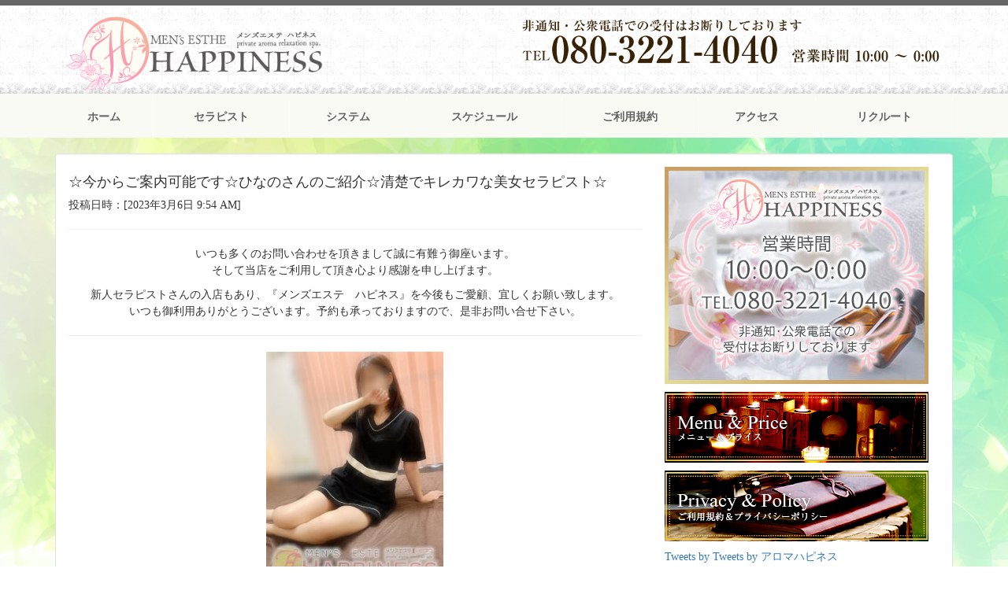

--- FILE ---
content_type: text/html; charset=UTF-8
request_url: http://happiness-k.site/%E2%98%86%E4%BB%8A%E3%81%8B%E3%82%89%E3%81%94%E6%A1%88%E5%86%85%E5%8F%AF%E8%83%BD%E3%81%A7%E3%81%99%E2%98%86%E3%81%B2%E3%81%AA%E3%81%AE%E3%81%95%E3%82%93%E3%81%AE%E3%81%94%E7%B4%B9%E4%BB%8B%E2%98%86/
body_size: 4072
content:
<!DOCTYPE html>
<html lang="ja">
<head>
<meta charset="utf-8">
<meta name="viewport" content="width=device-width, initial-scale=1.0">
<title>☆今からご案内可能です☆ひなのさんのご紹介☆清楚でキレカワな美女セラピスト☆ | アロマハピネス</title>
<meta name="description" content="">

<!-- Bootstrap core CSS -->
<link href="http://happiness-k.site/wp-content/themes/happiness/css/bootstrap.css" rel="stylesheet">
<!-- Add custom CSS here -->
<link href="http://happiness-k.site/wp-content/themes/happiness/css/app.css" rel="stylesheet">
<meta name='robots' content='max-image-preview:large' />
<link rel='dns-prefetch' href='//s.w.org' />
<link rel='stylesheet' id='wp-block-library-css'  href='http://happiness-k.site/wp-includes/css/dist/block-library/style.min.css?ver=5.8.12' type='text/css' media='all' />
<link rel="https://api.w.org/" href="http://happiness-k.site/wp-json/" /><link rel="alternate" type="application/json" href="http://happiness-k.site/wp-json/wp/v2/posts/2537" /><link rel="canonical" href="http://happiness-k.site/%e2%98%86%e4%bb%8a%e3%81%8b%e3%82%89%e3%81%94%e6%a1%88%e5%86%85%e5%8f%af%e8%83%bd%e3%81%a7%e3%81%99%e2%98%86%e3%81%b2%e3%81%aa%e3%81%ae%e3%81%95%e3%82%93%e3%81%ae%e3%81%94%e7%b4%b9%e4%bb%8b%e2%98%86/" />
<link rel='shortlink' href='http://happiness-k.site/?p=2537' />
<link rel="alternate" type="application/json+oembed" href="http://happiness-k.site/wp-json/oembed/1.0/embed?url=http%3A%2F%2Fhappiness-k.site%2F%25e2%2598%2586%25e4%25bb%258a%25e3%2581%258b%25e3%2582%2589%25e3%2581%2594%25e6%25a1%2588%25e5%2586%2585%25e5%258f%25af%25e8%2583%25bd%25e3%2581%25a7%25e3%2581%2599%25e2%2598%2586%25e3%2581%25b2%25e3%2581%25aa%25e3%2581%25ae%25e3%2581%2595%25e3%2582%2593%25e3%2581%25ae%25e3%2581%2594%25e7%25b4%25b9%25e4%25bb%258b%25e2%2598%2586%2F" />
<link rel="alternate" type="text/xml+oembed" href="http://happiness-k.site/wp-json/oembed/1.0/embed?url=http%3A%2F%2Fhappiness-k.site%2F%25e2%2598%2586%25e4%25bb%258a%25e3%2581%258b%25e3%2582%2589%25e3%2581%2594%25e6%25a1%2588%25e5%2586%2585%25e5%258f%25af%25e8%2583%25bd%25e3%2581%25a7%25e3%2581%2599%25e2%2598%2586%25e3%2581%25b2%25e3%2581%25aa%25e3%2581%25ae%25e3%2581%2595%25e3%2582%2593%25e3%2581%25ae%25e3%2581%2594%25e7%25b4%25b9%25e4%25bb%258b%25e2%2598%2586%2F&#038;format=xml" />
<style type="text/css">.recentcomments a{display:inline !important;padding:0 !important;margin:0 !important;}</style></head>

<body>
<header>
	<div class="container">
		<div class="row">
			<div class="col-md-4">
			      <a href='http://happiness-k.site/' title='アロマハピネス' rel='home'>
      <img src='http://happiness-k.site/wp-content/uploads/2022/04/happiness_logo_new-1.png' alt='アロマハピネス' class="img-responsive"></a>
			</div>
			<div class="col-md-6 col-md-offset-2">
				<a href="tel:08032214040"><img src="http://happiness-k.site/wp-content/themes/happiness/images/header_tel.png" width="1000px" class="img-responsive h_tel"></a> </div>
		</div>
	</div>
	<nav class="navbar navbar-inverse navbar-static-top" role="navigation">
		<div class="container">
			<div class="navbar-header">
				<button type="button" class="navbar-toggle" data-toggle="collapse" data-target=".navbar-ex1-collapse"> <span class="sr-only">Toggle navigation</span> <span class="icon-bar"></span> <span class="icon-bar"></span> <span class="icon-bar"></span> </button>
				<a class="navbar-brand hidden-lg hidden-sm hidden-md" href="#home">ハピネス</a> </div>
			
			<div class="collapse navbar-collapse navbar-ex1-collapse">
				<ul class="nav navbar-nav">
					<li><a href="http://happiness-k.site">ホーム</a> </li>
					<li><a href="http://happiness-k.site/cast/">セラピスト</a> </li>
					<li><a href="http://happiness-k.site/system/">システム</a> </li>
					<li><a href="http://happiness-k.site/schedule/">スケジュール</a> </li>
					<li><a href="http://happiness-k.site/regulation/">ご利用規約</a> </li>
					<li><a href="http://happiness-k.site/shop_info/">アクセス</a> </li>
					<li><a href="http://happiness-k.site/recruit/">リクルート</a> </li>
				</ul>
			</div>
			<!-- /.navbar-collapse --> 
		</div>
		<!-- /.container --> 
	</nav>
	
</header>


<div class="container">
	<div class="content_well">
		<div class="row">
			<div class="col-xs-12 col-sm-8 col-md-8">
				<!--ここから-->

                        <div class="breadcrumbs">
        </div>
            

            
                                        <article class="wow fadeInDown" data-wow-delay=".3s" data-wow-duration="500ms">
                                <div class="blog-content">
                                    <div class="blog-meta">
                                <h4><i class="fa fa-pencil"></i>☆今からご案内可能です☆ひなのさんのご紹介☆清楚でキレカワな美女セラピスト☆</h4>
                                <p><i class="fa fa-clock-o"></i>投稿日時：[2023年3月6日 9:54 AM]</p>
                                    </div>
                                    <div><hr />
<p style="text-align: center;"><span style="font-family: helvetica, arial, sans-serif;">いつも多くのお問い合わせを頂きまして誠に有難う御座います。</span><br />
<span style="font-family: helvetica, arial, sans-serif;">そして当店をご利用して頂き心より感謝を申し上げます。</span></p>
<p style="text-align: center;"><span style="font-family: helvetica, arial, sans-serif;">新人セラピストさんの入店もあり、『メンズエステ　ハピネス』を今後もご愛顧、宜しくお願い致します。</span><br />
<span style="font-family: helvetica, arial, sans-serif;">いつも御利用ありがとうございます。予約も承っておりますので、是非お問い合せ下さい。</span></p>
<hr />
<p style="text-align: center;"><span style="font-family: helvetica, arial, sans-serif;"><img loading="lazy" class="alignnone size-medium wp-image-1250" src="http://happiness-k.site/wp-content/uploads/2020/02/2e1291ce0f11bb2d14fd6e00989ffc1b-225x300.jpg" alt="" width="225" height="300" /></span></p>
<p style="text-align: center;"><span style="font-family: helvetica, arial, sans-serif;"><a href="http://http://happiness-k.site/cast/%e3%81%b2%e3%81%aa%e3%81%ae/"><strong>清楚なキレカワ系セラピスト　ひなの（23）</strong></a></span></p>
<p style="text-align: center;"><span style="font-family: helvetica, arial, sans-serif;">黒髪清楚でアイドル系のキレカワ美フェイス☆</span></p>
<p style="text-align: center;"><span style="font-family: helvetica, arial, sans-serif;">色白美白で華奢なボディラインは女性らしさに溢れ、まさに芸術的なほど☆</span></p>
<p style="text-align: center;"><span style="font-family: helvetica, arial, sans-serif;">しっかり者ですがおっとりとした性格で話しているだけで癒やされてしまうこと間違いなしです◎</span></p>
<p style="text-align: center;"><span style="font-family: helvetica, arial, sans-serif;">お姉ちゃんのような…妹のような…そんな不思議な気持ちにさせられてしまい、つい男心をくすぐる☆そんなセラピストさんでございます☆</span></p>
<p style="text-align: center;"><span style="font-family: helvetica, arial, sans-serif;">レア出勤で時間も短いためご予約は是非是非お早目に☆</span></p>
<hr />
<dl>
<dd>
<h4 style="text-align: center;"><span style="font-family: helvetica, arial, sans-serif;"><strong>～メンズエステ　ＨＡＰＰＩＮＥＳＳ（ハピネス）～</strong></span></h4>
<h4 style="text-align: center;"><span style="font-family: helvetica, arial, sans-serif;"><strong>▼ご予約は▼</strong></span><br />
<span style="font-family: helvetica, arial, sans-serif;"><strong>ＴＥＬ 080-3221-4040</strong></span><br />
<span style="font-family: helvetica, arial, sans-serif;"><strong>（メールでのお問い合わせもＯＫ）</strong></span></h4>
<p style="text-align: center;"><span style="font-family: helvetica, arial, sans-serif;"><strong>【営業時間】10：00～24：00</strong></span><br />
<span style="font-family: helvetica, arial, sans-serif;"><strong>（最終受付23：00）</strong></span><br />
<span style="font-family: helvetica, arial, sans-serif;"><strong>【アクセス】熊本市中央区南熊本駅から徒歩５分</strong></span></p>
<p style="text-align: center;"><span style="font-family: helvetica, arial, sans-serif;"><strong>※注意※営業時間中にメールでのご予約の場合、</strong></span><br />
<span style="font-family: helvetica, arial, sans-serif;"><strong>メールのやり取りの間にお電話のご予約が入った時は、</strong></span><br />
<span style="font-family: helvetica, arial, sans-serif;"><strong>お電話でのご予約が優先となりますので、</strong></span><br />
<span style="font-family: helvetica, arial, sans-serif;"><strong>営業時間中は、お電話でのご予約をおススメ致します。</strong></span><br />
<span style="font-family: helvetica, arial, sans-serif;"><strong>お問合せやご質問等はお気軽にメールにてお問合せ下さい♪</strong></span></p>
<hr />
<p style="text-align: center;"><span style="font-family: helvetica, arial, sans-serif;">★☆★公式ラインできました★☆★</span></p>
<p style="text-align: center;"><span style="font-family: helvetica, arial, sans-serif;">ご予約・求人その他お問い合わせがラインからも可能になりましたのでお気軽に追加お願い致します♪</span></p>
<p style="text-align: center;"><span style="font-family: helvetica, arial, sans-serif;">★☆ラインのタイムラインでのみで公開するセラピストの写真やお得情報等もございますのでお見逃しなく☆★</span></p>
<p style="text-align: center;"><span style="font-family: helvetica, arial, sans-serif;">①当店電話番号を電話帳に登録で自動追加☆</span></p>
<p style="text-align: center;"><span style="font-family: helvetica, arial, sans-serif;">②「aromahappiness」でID検索☆</span></p>
<p style="text-align: center;"><span style="font-family: helvetica, arial, sans-serif;">③下記QRコードを保存して頂きラインの友だち追加欄から読み込ませて頂くことで追加可能です☆</span></p>
<p style="text-align: center;"><img loading="lazy" class="alignnone size-medium wp-image-1720" src="http://happiness-k.site/wp-content/uploads/2021/07/1c2178f6abf800f48281a1eb10f2f715-300x300.jpg" alt="" width="300" height="300" /></p>
<hr />
<p style="text-align: center;">
</dd>
</dl>
</div>
                                </div>
                                
                            </article>
                

				<!--ここまで-->
				
			</div>
			<div class="col-xs-12 col-sm-4 sidebar-offcanvas" id="sidebar" role="navigation"> 
		
        <a href="tel:08032214040">
		<img src="http://happiness-k.site/wp-content/uploads/2022/04/d5ed857b-8b7c-4d04-b950-41e1be5372b9.jpg" class="img-responsive"></a>
		<a href="http://happiness-k.site/system/"><img src="http://happiness-k.site/wp-content/themes/happiness/images/top_bn2.jpg" class="img-responsive"></a>
		<a href="http://happiness-k.site/regulation/"><img src="http://happiness-k.site/wp-content/themes/happiness/images/top_bn3.jpg" class="img-responsive"></a>
	<div class="twitter-box spacer20">
      <a class="twitter-timeline" data-width="100%" data-height="500" href="https://twitter.com/aromahappinessk">Tweets by Tweets by アロマハピネス</a>
      <script async src="https://platform.twitter.com/widgets.js" charset="utf-8"></script>
    </div>
	
		<!-- -->
	<a href="https://www.esthe-ranking.jp/esthe-ranking/99b1464c-1432-4ecc-b4fa-e2acfa6aaf07/" target="_blank"><img src="https://www.esthe-ranking.jp/assets/img/banner/in/area143.gif" </a>
		
    <a href="https://www.esthe-ranking.jp/esthe-works/99b1464c-1432-4ecc-b4fa-e2acfa6aaf07/" target="_blank"><img src="https://www.esthe-ranking.jp/assets/img/banner/in-works/area143.gif"</a>
	
	
    <a href="https://menesjob.work" target="_blank"><img src="https://livedoor.blogimg.jp/mr3back/imgs/3/1/3158bb3b.jpg" </a>
	
		</div>		</div>
		
		<!--/row-->
	</div>
	<!-- /.container --> 
</div>


<footer>
	<div class="container">
		<div class="row">
			<div class="col-lg-12">
				<p>©熊本メンズエステ パピネス 2016. All Rights Reserved. <br>※こころとカラダを癒すリラクゼーションマッサージ 極上の癒やし空間を貴方に。</p>
			</div>
		</div>
	</div>
</footer>
<!-- /.footer --> 

<!-- JavaScript --> 
<script src="https://ajax.googleapis.com/ajax/libs/jquery/1.11.0/jquery.min.js"></script>
<script src="http://happiness-k.site/wp-content/themes/happiness/js/bootstrap.min.js"></script>

<script type='text/javascript' src='http://happiness-k.site/wp-includes/js/wp-embed.min.js?ver=5.8.12' id='wp-embed-js'></script>
</body>
</html>


--- FILE ---
content_type: text/css
request_url: http://happiness-k.site/wp-content/themes/happiness/css/app.css
body_size: 2106
content:
body {
	/*background-image: url(../images/bg.png);*/
	background-image: url(../images/hapiness_back3.jpg);
	background-repeat: repeat-x;
	background-size: cover;
}
@media screen and (min-width:769px){
header{
	padding-top:4px;
	background-image: url("../images/page_t.png");
	border-top:7px solid #666;
}
}

@media screen and (max-width:468px){
header{
	padding-top:4px;
	border-top:7px solid #666;
}
} 
/*======================================
    tel navi
  =======================================*/

@media screen and (max-width:468px){
  .telnavi {
  }
} 
@media screen and (min-width:769px){
  .telnavi {
    text-indent: -9999px;
    padding-bottom: -100px;
  }
  .smbox{
    text-indent: -9999px;
  }
  .imgbox{
    margin-right: auto;
    margin-left: auto;
  }
} 
.mb20{ margin-bottom:20px}
.logo{
	margin-bottom:10px;
	color:#e9dbb9;
	padding-top: -10px;
}

.h_tel{
	margin-bottom:10px;
}

.slide-image {
  width: 100%;
}

.carousel-holder {
  margin-bottom: 30px;
}

.carousel-control,.item {
  border-radius: 4px;
}

.caption {
  height: 130px;
  overflow: hidden;
}

.caption h4 {
  white-space: nowrap;
}

.thumbnail img {
  width: 100%;
}

.ratings {
  color: #d17581;
  padding-left: 10px;
  padding-right: 10px;
}

.thumbnail {
  padding: 0;
}

.thumbnail .caption-full {
  padding: 9px;
  color: #333;
}

/*コンテント*/
.content_well{
	background:#fff;
	/*opacity: 0.9;*/
    border: 1px solid #e3e3e3;
    border-radius: 4px;
    box-shadow: 0 1px 1px rgba(0, 0, 0, 0.05) inset;
    margin-bottom: 20px;
    min-height: 20px;
    padding: 16px;
}

.s_text{
	font-size:12px;
	font-weight:normal;
}

.s_text p{
	margin:0 0 5px 0;
}

/*top_well*/
.top_well{
	background:#FAFAFA;
    border: 1px solid #EBEBEB;
    border-radius: 4px;
    box-shadow: 0 1px 1px rgba(0, 0, 0, 0.05) inset;
    margin-bottom: 20px;
    min-height: 20px;
    padding: 19px;
	color:#999;
}

.top_well h3{
	margin-top:10px;
	margin-bottom:26px;
}

.add_box{
	text-align:right;
}

/*blog_well*/
.blog_well{
	background:#fff;
    border: 1px solid #e3e3e3;
    border-radius: 2px;
    box-shadow: 0 1px 1px rgba(0, 0, 0, 0.05) inset;
    margin-bottom: 20px;
    min-height: 20px;
    padding: 10px;
	color:#e9dbb9;
}

.blog_well h5{
	color:#3c2510;
}
/*見出しデザイン*/
.titlebar{
	font-size:14px;
	background:#FFD9F9;
	color:#000;
	padding:12px 12px 12px 12px;
	border-bottom: 1px solid  #DB86B5;
	border-radius:3px;
	margin-top:0;
	margin-bottom:10px;
}

.blog_midashi{
	font-weight:bold;
	font-size:14px;
	background:#39230e;
	color:#e9dbb9;
	padding:10px 6px 10px 12px;
	margin-top:0;
	margin-bottom:0;
}
.footer_mail{
	width:30%;
	padding: 11px;
	background:#333;
	border:4px solid #69330f; 
	border-left:none;
	margin-bottom:10px;
	float:left;
	text-align:center;
	font-size:12px;
	min-height: 46px;
}
@media (max-width: 480px) {
.footer_mail{
	width:100%;
	padding: 11px;
	background:#333;
	border:4px solid #69330f; 
	border-left:none;
	margin-bottom:10px;
	text-align:center;
	font-size:12px;
}
}

.footer_mail a{
	color:#fff;
	font-weight:normal;
	padding:0;

}

.f_contact img{
	width:70%;
	float:left;
}

@media (max-width: 480px) {
.f_contact img{
	width:100%;
}
}

.f_comment {
	padding:10px;
	background:#39230e;
}
.f_comment_title{
	font-family:"ＭＳ Ｐ明朝", "MS PMincho", "ヒラギノ明朝 Pro W3", "Hiragino Mincho Pro", serif;
	font-size:16px;
	margin-bottom:10px;
	color:#F2F2F2;
}

.f_comment p{
	font-size:12px;
	color:#f2f2f2;
}


/*サイドバー*/
#sidebar img{
	margin-bottom:10px;
}

.mail_box{
	width:100%;
	padding:22px 10px;
	background:#333;
	border:6px solid #69330f; 
	margin-bottom:10px;
	text-align:center;
}

.mail_box a{
	color:#fff;
	font-weight:normal;
	padding:0;
	font-size:12px;
}


footer {
  padding:15px 0 10px 0;
  color:#2d1705;
  font-weight:normal;
  background-color: #fff;
    border-top: 1px solid #999;
	text-align:center;
}

/*セラピストデザイン*/
.therapist{
	margin-left:20px;
}
.therapist img{
	width:99%;
	margin-bottom:10px;
}

.therapist .col-3,
.therapist .col-sm-3,
.therapist .col-lg-3{
	min-height: 1px;
    padding-left: 2px;
    padding-right: 2px;
    position: relative;
    width: 24% !important;
	}
	
@media (max-width: 480px) {	
.therapist .col-3,
.therapist .col-sm-3,
.therapist .col-lg-3{
	min-height: 1px;
    padding-left: 2px;
    padding-right: 2px;
    position: relative;
    width: 90% !important;
	}
	}

.s_well {
    background-color: #fff;
    border: 1px solid #e3e3e3;
    margin-bottom: 20px;
    min-height: 20px;
    padding: 5px;
}



/*スケジュールテーブルデザイン*/
.schelist {
    border: 1px solid #ddd;
}

.schelist th,
  .schelist td {
    border: 1px solid #ddd !important;
	text-align:center;
  }

.schelist {
  border: 1px solid #ddd;
}
.schelist > thead > tr > th,
.schelist > tbody > tr > th,
.schelist > tfoot > tr > th,
.schelist > thead > tr > td,
.schelist > tbody > tr > td,
.schelist > tfoot > tr > td {
  border: 1px solid #ddd;
}
.schelist > thead > tr > th,
.schelist > thead > tr > td {
  border-bottom-width: 2px;
}

.schelist > thead > tr > th,
.schelist > tbody > tr > th,
.schelist > tfoot > tr > th
{
  padding: 0!important;
  line-height: 1.428571429;
  vertical-align:middle;
  border-top: 1px solid #ddd;
  text-align:center;
}
.schelist > thead > tr > td,
.schelist > tbody > tr > td,
.schelist > tfoot > tr > td {
  padding: 0 !important;
  line-height: 1.428571429;
  vertical-align:middle;
  border-top: 1px solid #ddd;
}
.table > thead > tr > th {
  vertical-align: bottom;
  border-bottom: 2px solid #ddd;
    text-align:center;
}

@media (max-width: 480px) {
	.schelist > thead > tr > th,
.schelist > tbody > tr > th,
.schelist > tfoot > tr > th
{
	font-size:8px;
  padding: 0!important;
  line-height: 1.428571429;
  vertical-align:middle;
  border-top: 1px solid #ddd;
  text-align:center;
}
.schelist > thead > tr > td,
.schelist > tbody > tr > td,
.schelist > tfoot > tr > td {
	font-size:8px;
  padding: 0 !important;
  line-height: 1.428571429;
  vertical-align:middle;
  border-top: 1px solid #ddd;
}
}

/* ----------- スペーサー ----------- */
.spacer10{
	margin-bottom:10px;
}
.spacer15{
	margin-bottom:15px;
}
.spacer20{
	margin-bottom:20px;
}
.spacer30{
	margin-bottom:30px;
}
.spacer50{
	margin-bottom:50px;
}

/******************************

topic

*******************************/
.topic-box{
     height: 184px;
     overflow: auto;
     background: #fff;
     color: #333;
     margin-bottom: 20px;
     /*opacity: 0.6;*/
}
dl.box{
     padding:5px;
     border-bottom: 1px dotted #333;
     font-size: 13px;
}
dl.box dt a{
     color: #333;
     font-size: 14px;
}
dl.box dd a{
     color: #333;
     font-size: 14px;
}

.prof-week-sche{ width: 90px; height: 100px;}
.day-line{border-bottom: 1px solid #fff; margin-bottom: 5px;}

/******************************

krc_calendar

*******************************/

@media (min-width: 768px) {
.krc_calendar{
	margin-top:15px;
	margin-bottom:13px;
}
.krc_calendar dl {
    float: left;
    margin-right: 0px;
	width: 14%;
	text-align:center;
	border:solid 1px #999;
	border-left:none;
	background:#fff;
	font-size:12px;
}

.krc_calendar dl:first-child {
	border-left:solid 1px #999;
}

.krc_calendar dl dt {
    border-bottom: 1px solid #999;
    padding: 5px 0px;
    background: #eee;
}

.krc_calendar dl dt.sat{
	background:#c6e2f8;
}

.krc_calendar dl dt.sun{
	background:#f2dae8;
}


.krc_calendar dl dt a{
	font-size:12px;
    color: coral;
}

.krc_calendar dl dd{
	padding:5px 0;
    color: #333;
}
}

/*******************

profile page

********************/

@media screen and (max-width:468px){
	.pcimgslider{ display: none;
	}
}
@media screen and (min-width:769px){
	.smimgslider{ display: none;
	}
}
.jCarousel {
		width: 100%;
	}
	.jCarousel li {
		text-align: center;
	}
	.jCarousel li img {
		padding-top: 10px;
	}
	.another_img {
		width: 100%;
	}
